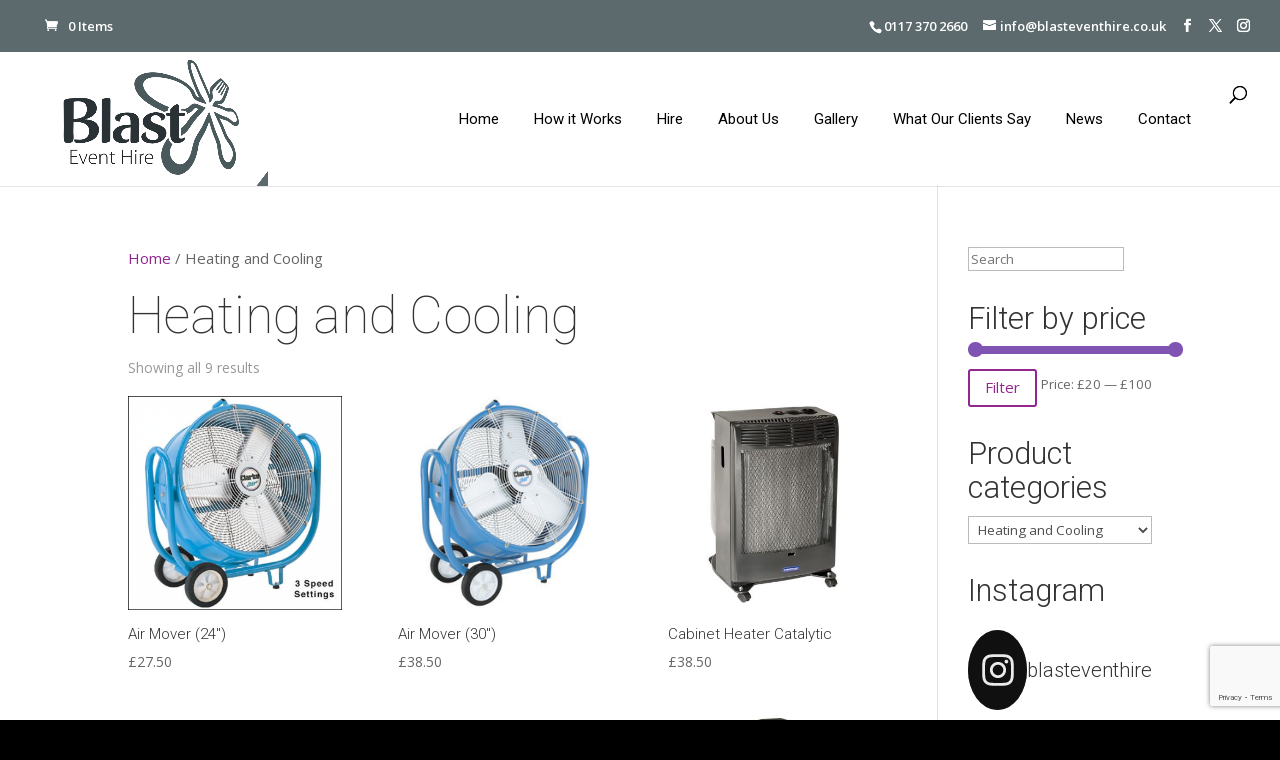

--- FILE ---
content_type: text/html; charset=utf-8
request_url: https://www.google.com/recaptcha/api2/anchor?ar=1&k=6Lc4St8UAAAAAAR0JsJCJKemxDhOtF3b2xLwEcvA&co=aHR0cHM6Ly93d3cuYmxhc3RldmVudGhpcmUuY28udWs6NDQz&hl=en&v=PoyoqOPhxBO7pBk68S4YbpHZ&size=invisible&anchor-ms=20000&execute-ms=30000&cb=9xr0modzov2x
body_size: 48745
content:
<!DOCTYPE HTML><html dir="ltr" lang="en"><head><meta http-equiv="Content-Type" content="text/html; charset=UTF-8">
<meta http-equiv="X-UA-Compatible" content="IE=edge">
<title>reCAPTCHA</title>
<style type="text/css">
/* cyrillic-ext */
@font-face {
  font-family: 'Roboto';
  font-style: normal;
  font-weight: 400;
  font-stretch: 100%;
  src: url(//fonts.gstatic.com/s/roboto/v48/KFO7CnqEu92Fr1ME7kSn66aGLdTylUAMa3GUBHMdazTgWw.woff2) format('woff2');
  unicode-range: U+0460-052F, U+1C80-1C8A, U+20B4, U+2DE0-2DFF, U+A640-A69F, U+FE2E-FE2F;
}
/* cyrillic */
@font-face {
  font-family: 'Roboto';
  font-style: normal;
  font-weight: 400;
  font-stretch: 100%;
  src: url(//fonts.gstatic.com/s/roboto/v48/KFO7CnqEu92Fr1ME7kSn66aGLdTylUAMa3iUBHMdazTgWw.woff2) format('woff2');
  unicode-range: U+0301, U+0400-045F, U+0490-0491, U+04B0-04B1, U+2116;
}
/* greek-ext */
@font-face {
  font-family: 'Roboto';
  font-style: normal;
  font-weight: 400;
  font-stretch: 100%;
  src: url(//fonts.gstatic.com/s/roboto/v48/KFO7CnqEu92Fr1ME7kSn66aGLdTylUAMa3CUBHMdazTgWw.woff2) format('woff2');
  unicode-range: U+1F00-1FFF;
}
/* greek */
@font-face {
  font-family: 'Roboto';
  font-style: normal;
  font-weight: 400;
  font-stretch: 100%;
  src: url(//fonts.gstatic.com/s/roboto/v48/KFO7CnqEu92Fr1ME7kSn66aGLdTylUAMa3-UBHMdazTgWw.woff2) format('woff2');
  unicode-range: U+0370-0377, U+037A-037F, U+0384-038A, U+038C, U+038E-03A1, U+03A3-03FF;
}
/* math */
@font-face {
  font-family: 'Roboto';
  font-style: normal;
  font-weight: 400;
  font-stretch: 100%;
  src: url(//fonts.gstatic.com/s/roboto/v48/KFO7CnqEu92Fr1ME7kSn66aGLdTylUAMawCUBHMdazTgWw.woff2) format('woff2');
  unicode-range: U+0302-0303, U+0305, U+0307-0308, U+0310, U+0312, U+0315, U+031A, U+0326-0327, U+032C, U+032F-0330, U+0332-0333, U+0338, U+033A, U+0346, U+034D, U+0391-03A1, U+03A3-03A9, U+03B1-03C9, U+03D1, U+03D5-03D6, U+03F0-03F1, U+03F4-03F5, U+2016-2017, U+2034-2038, U+203C, U+2040, U+2043, U+2047, U+2050, U+2057, U+205F, U+2070-2071, U+2074-208E, U+2090-209C, U+20D0-20DC, U+20E1, U+20E5-20EF, U+2100-2112, U+2114-2115, U+2117-2121, U+2123-214F, U+2190, U+2192, U+2194-21AE, U+21B0-21E5, U+21F1-21F2, U+21F4-2211, U+2213-2214, U+2216-22FF, U+2308-230B, U+2310, U+2319, U+231C-2321, U+2336-237A, U+237C, U+2395, U+239B-23B7, U+23D0, U+23DC-23E1, U+2474-2475, U+25AF, U+25B3, U+25B7, U+25BD, U+25C1, U+25CA, U+25CC, U+25FB, U+266D-266F, U+27C0-27FF, U+2900-2AFF, U+2B0E-2B11, U+2B30-2B4C, U+2BFE, U+3030, U+FF5B, U+FF5D, U+1D400-1D7FF, U+1EE00-1EEFF;
}
/* symbols */
@font-face {
  font-family: 'Roboto';
  font-style: normal;
  font-weight: 400;
  font-stretch: 100%;
  src: url(//fonts.gstatic.com/s/roboto/v48/KFO7CnqEu92Fr1ME7kSn66aGLdTylUAMaxKUBHMdazTgWw.woff2) format('woff2');
  unicode-range: U+0001-000C, U+000E-001F, U+007F-009F, U+20DD-20E0, U+20E2-20E4, U+2150-218F, U+2190, U+2192, U+2194-2199, U+21AF, U+21E6-21F0, U+21F3, U+2218-2219, U+2299, U+22C4-22C6, U+2300-243F, U+2440-244A, U+2460-24FF, U+25A0-27BF, U+2800-28FF, U+2921-2922, U+2981, U+29BF, U+29EB, U+2B00-2BFF, U+4DC0-4DFF, U+FFF9-FFFB, U+10140-1018E, U+10190-1019C, U+101A0, U+101D0-101FD, U+102E0-102FB, U+10E60-10E7E, U+1D2C0-1D2D3, U+1D2E0-1D37F, U+1F000-1F0FF, U+1F100-1F1AD, U+1F1E6-1F1FF, U+1F30D-1F30F, U+1F315, U+1F31C, U+1F31E, U+1F320-1F32C, U+1F336, U+1F378, U+1F37D, U+1F382, U+1F393-1F39F, U+1F3A7-1F3A8, U+1F3AC-1F3AF, U+1F3C2, U+1F3C4-1F3C6, U+1F3CA-1F3CE, U+1F3D4-1F3E0, U+1F3ED, U+1F3F1-1F3F3, U+1F3F5-1F3F7, U+1F408, U+1F415, U+1F41F, U+1F426, U+1F43F, U+1F441-1F442, U+1F444, U+1F446-1F449, U+1F44C-1F44E, U+1F453, U+1F46A, U+1F47D, U+1F4A3, U+1F4B0, U+1F4B3, U+1F4B9, U+1F4BB, U+1F4BF, U+1F4C8-1F4CB, U+1F4D6, U+1F4DA, U+1F4DF, U+1F4E3-1F4E6, U+1F4EA-1F4ED, U+1F4F7, U+1F4F9-1F4FB, U+1F4FD-1F4FE, U+1F503, U+1F507-1F50B, U+1F50D, U+1F512-1F513, U+1F53E-1F54A, U+1F54F-1F5FA, U+1F610, U+1F650-1F67F, U+1F687, U+1F68D, U+1F691, U+1F694, U+1F698, U+1F6AD, U+1F6B2, U+1F6B9-1F6BA, U+1F6BC, U+1F6C6-1F6CF, U+1F6D3-1F6D7, U+1F6E0-1F6EA, U+1F6F0-1F6F3, U+1F6F7-1F6FC, U+1F700-1F7FF, U+1F800-1F80B, U+1F810-1F847, U+1F850-1F859, U+1F860-1F887, U+1F890-1F8AD, U+1F8B0-1F8BB, U+1F8C0-1F8C1, U+1F900-1F90B, U+1F93B, U+1F946, U+1F984, U+1F996, U+1F9E9, U+1FA00-1FA6F, U+1FA70-1FA7C, U+1FA80-1FA89, U+1FA8F-1FAC6, U+1FACE-1FADC, U+1FADF-1FAE9, U+1FAF0-1FAF8, U+1FB00-1FBFF;
}
/* vietnamese */
@font-face {
  font-family: 'Roboto';
  font-style: normal;
  font-weight: 400;
  font-stretch: 100%;
  src: url(//fonts.gstatic.com/s/roboto/v48/KFO7CnqEu92Fr1ME7kSn66aGLdTylUAMa3OUBHMdazTgWw.woff2) format('woff2');
  unicode-range: U+0102-0103, U+0110-0111, U+0128-0129, U+0168-0169, U+01A0-01A1, U+01AF-01B0, U+0300-0301, U+0303-0304, U+0308-0309, U+0323, U+0329, U+1EA0-1EF9, U+20AB;
}
/* latin-ext */
@font-face {
  font-family: 'Roboto';
  font-style: normal;
  font-weight: 400;
  font-stretch: 100%;
  src: url(//fonts.gstatic.com/s/roboto/v48/KFO7CnqEu92Fr1ME7kSn66aGLdTylUAMa3KUBHMdazTgWw.woff2) format('woff2');
  unicode-range: U+0100-02BA, U+02BD-02C5, U+02C7-02CC, U+02CE-02D7, U+02DD-02FF, U+0304, U+0308, U+0329, U+1D00-1DBF, U+1E00-1E9F, U+1EF2-1EFF, U+2020, U+20A0-20AB, U+20AD-20C0, U+2113, U+2C60-2C7F, U+A720-A7FF;
}
/* latin */
@font-face {
  font-family: 'Roboto';
  font-style: normal;
  font-weight: 400;
  font-stretch: 100%;
  src: url(//fonts.gstatic.com/s/roboto/v48/KFO7CnqEu92Fr1ME7kSn66aGLdTylUAMa3yUBHMdazQ.woff2) format('woff2');
  unicode-range: U+0000-00FF, U+0131, U+0152-0153, U+02BB-02BC, U+02C6, U+02DA, U+02DC, U+0304, U+0308, U+0329, U+2000-206F, U+20AC, U+2122, U+2191, U+2193, U+2212, U+2215, U+FEFF, U+FFFD;
}
/* cyrillic-ext */
@font-face {
  font-family: 'Roboto';
  font-style: normal;
  font-weight: 500;
  font-stretch: 100%;
  src: url(//fonts.gstatic.com/s/roboto/v48/KFO7CnqEu92Fr1ME7kSn66aGLdTylUAMa3GUBHMdazTgWw.woff2) format('woff2');
  unicode-range: U+0460-052F, U+1C80-1C8A, U+20B4, U+2DE0-2DFF, U+A640-A69F, U+FE2E-FE2F;
}
/* cyrillic */
@font-face {
  font-family: 'Roboto';
  font-style: normal;
  font-weight: 500;
  font-stretch: 100%;
  src: url(//fonts.gstatic.com/s/roboto/v48/KFO7CnqEu92Fr1ME7kSn66aGLdTylUAMa3iUBHMdazTgWw.woff2) format('woff2');
  unicode-range: U+0301, U+0400-045F, U+0490-0491, U+04B0-04B1, U+2116;
}
/* greek-ext */
@font-face {
  font-family: 'Roboto';
  font-style: normal;
  font-weight: 500;
  font-stretch: 100%;
  src: url(//fonts.gstatic.com/s/roboto/v48/KFO7CnqEu92Fr1ME7kSn66aGLdTylUAMa3CUBHMdazTgWw.woff2) format('woff2');
  unicode-range: U+1F00-1FFF;
}
/* greek */
@font-face {
  font-family: 'Roboto';
  font-style: normal;
  font-weight: 500;
  font-stretch: 100%;
  src: url(//fonts.gstatic.com/s/roboto/v48/KFO7CnqEu92Fr1ME7kSn66aGLdTylUAMa3-UBHMdazTgWw.woff2) format('woff2');
  unicode-range: U+0370-0377, U+037A-037F, U+0384-038A, U+038C, U+038E-03A1, U+03A3-03FF;
}
/* math */
@font-face {
  font-family: 'Roboto';
  font-style: normal;
  font-weight: 500;
  font-stretch: 100%;
  src: url(//fonts.gstatic.com/s/roboto/v48/KFO7CnqEu92Fr1ME7kSn66aGLdTylUAMawCUBHMdazTgWw.woff2) format('woff2');
  unicode-range: U+0302-0303, U+0305, U+0307-0308, U+0310, U+0312, U+0315, U+031A, U+0326-0327, U+032C, U+032F-0330, U+0332-0333, U+0338, U+033A, U+0346, U+034D, U+0391-03A1, U+03A3-03A9, U+03B1-03C9, U+03D1, U+03D5-03D6, U+03F0-03F1, U+03F4-03F5, U+2016-2017, U+2034-2038, U+203C, U+2040, U+2043, U+2047, U+2050, U+2057, U+205F, U+2070-2071, U+2074-208E, U+2090-209C, U+20D0-20DC, U+20E1, U+20E5-20EF, U+2100-2112, U+2114-2115, U+2117-2121, U+2123-214F, U+2190, U+2192, U+2194-21AE, U+21B0-21E5, U+21F1-21F2, U+21F4-2211, U+2213-2214, U+2216-22FF, U+2308-230B, U+2310, U+2319, U+231C-2321, U+2336-237A, U+237C, U+2395, U+239B-23B7, U+23D0, U+23DC-23E1, U+2474-2475, U+25AF, U+25B3, U+25B7, U+25BD, U+25C1, U+25CA, U+25CC, U+25FB, U+266D-266F, U+27C0-27FF, U+2900-2AFF, U+2B0E-2B11, U+2B30-2B4C, U+2BFE, U+3030, U+FF5B, U+FF5D, U+1D400-1D7FF, U+1EE00-1EEFF;
}
/* symbols */
@font-face {
  font-family: 'Roboto';
  font-style: normal;
  font-weight: 500;
  font-stretch: 100%;
  src: url(//fonts.gstatic.com/s/roboto/v48/KFO7CnqEu92Fr1ME7kSn66aGLdTylUAMaxKUBHMdazTgWw.woff2) format('woff2');
  unicode-range: U+0001-000C, U+000E-001F, U+007F-009F, U+20DD-20E0, U+20E2-20E4, U+2150-218F, U+2190, U+2192, U+2194-2199, U+21AF, U+21E6-21F0, U+21F3, U+2218-2219, U+2299, U+22C4-22C6, U+2300-243F, U+2440-244A, U+2460-24FF, U+25A0-27BF, U+2800-28FF, U+2921-2922, U+2981, U+29BF, U+29EB, U+2B00-2BFF, U+4DC0-4DFF, U+FFF9-FFFB, U+10140-1018E, U+10190-1019C, U+101A0, U+101D0-101FD, U+102E0-102FB, U+10E60-10E7E, U+1D2C0-1D2D3, U+1D2E0-1D37F, U+1F000-1F0FF, U+1F100-1F1AD, U+1F1E6-1F1FF, U+1F30D-1F30F, U+1F315, U+1F31C, U+1F31E, U+1F320-1F32C, U+1F336, U+1F378, U+1F37D, U+1F382, U+1F393-1F39F, U+1F3A7-1F3A8, U+1F3AC-1F3AF, U+1F3C2, U+1F3C4-1F3C6, U+1F3CA-1F3CE, U+1F3D4-1F3E0, U+1F3ED, U+1F3F1-1F3F3, U+1F3F5-1F3F7, U+1F408, U+1F415, U+1F41F, U+1F426, U+1F43F, U+1F441-1F442, U+1F444, U+1F446-1F449, U+1F44C-1F44E, U+1F453, U+1F46A, U+1F47D, U+1F4A3, U+1F4B0, U+1F4B3, U+1F4B9, U+1F4BB, U+1F4BF, U+1F4C8-1F4CB, U+1F4D6, U+1F4DA, U+1F4DF, U+1F4E3-1F4E6, U+1F4EA-1F4ED, U+1F4F7, U+1F4F9-1F4FB, U+1F4FD-1F4FE, U+1F503, U+1F507-1F50B, U+1F50D, U+1F512-1F513, U+1F53E-1F54A, U+1F54F-1F5FA, U+1F610, U+1F650-1F67F, U+1F687, U+1F68D, U+1F691, U+1F694, U+1F698, U+1F6AD, U+1F6B2, U+1F6B9-1F6BA, U+1F6BC, U+1F6C6-1F6CF, U+1F6D3-1F6D7, U+1F6E0-1F6EA, U+1F6F0-1F6F3, U+1F6F7-1F6FC, U+1F700-1F7FF, U+1F800-1F80B, U+1F810-1F847, U+1F850-1F859, U+1F860-1F887, U+1F890-1F8AD, U+1F8B0-1F8BB, U+1F8C0-1F8C1, U+1F900-1F90B, U+1F93B, U+1F946, U+1F984, U+1F996, U+1F9E9, U+1FA00-1FA6F, U+1FA70-1FA7C, U+1FA80-1FA89, U+1FA8F-1FAC6, U+1FACE-1FADC, U+1FADF-1FAE9, U+1FAF0-1FAF8, U+1FB00-1FBFF;
}
/* vietnamese */
@font-face {
  font-family: 'Roboto';
  font-style: normal;
  font-weight: 500;
  font-stretch: 100%;
  src: url(//fonts.gstatic.com/s/roboto/v48/KFO7CnqEu92Fr1ME7kSn66aGLdTylUAMa3OUBHMdazTgWw.woff2) format('woff2');
  unicode-range: U+0102-0103, U+0110-0111, U+0128-0129, U+0168-0169, U+01A0-01A1, U+01AF-01B0, U+0300-0301, U+0303-0304, U+0308-0309, U+0323, U+0329, U+1EA0-1EF9, U+20AB;
}
/* latin-ext */
@font-face {
  font-family: 'Roboto';
  font-style: normal;
  font-weight: 500;
  font-stretch: 100%;
  src: url(//fonts.gstatic.com/s/roboto/v48/KFO7CnqEu92Fr1ME7kSn66aGLdTylUAMa3KUBHMdazTgWw.woff2) format('woff2');
  unicode-range: U+0100-02BA, U+02BD-02C5, U+02C7-02CC, U+02CE-02D7, U+02DD-02FF, U+0304, U+0308, U+0329, U+1D00-1DBF, U+1E00-1E9F, U+1EF2-1EFF, U+2020, U+20A0-20AB, U+20AD-20C0, U+2113, U+2C60-2C7F, U+A720-A7FF;
}
/* latin */
@font-face {
  font-family: 'Roboto';
  font-style: normal;
  font-weight: 500;
  font-stretch: 100%;
  src: url(//fonts.gstatic.com/s/roboto/v48/KFO7CnqEu92Fr1ME7kSn66aGLdTylUAMa3yUBHMdazQ.woff2) format('woff2');
  unicode-range: U+0000-00FF, U+0131, U+0152-0153, U+02BB-02BC, U+02C6, U+02DA, U+02DC, U+0304, U+0308, U+0329, U+2000-206F, U+20AC, U+2122, U+2191, U+2193, U+2212, U+2215, U+FEFF, U+FFFD;
}
/* cyrillic-ext */
@font-face {
  font-family: 'Roboto';
  font-style: normal;
  font-weight: 900;
  font-stretch: 100%;
  src: url(//fonts.gstatic.com/s/roboto/v48/KFO7CnqEu92Fr1ME7kSn66aGLdTylUAMa3GUBHMdazTgWw.woff2) format('woff2');
  unicode-range: U+0460-052F, U+1C80-1C8A, U+20B4, U+2DE0-2DFF, U+A640-A69F, U+FE2E-FE2F;
}
/* cyrillic */
@font-face {
  font-family: 'Roboto';
  font-style: normal;
  font-weight: 900;
  font-stretch: 100%;
  src: url(//fonts.gstatic.com/s/roboto/v48/KFO7CnqEu92Fr1ME7kSn66aGLdTylUAMa3iUBHMdazTgWw.woff2) format('woff2');
  unicode-range: U+0301, U+0400-045F, U+0490-0491, U+04B0-04B1, U+2116;
}
/* greek-ext */
@font-face {
  font-family: 'Roboto';
  font-style: normal;
  font-weight: 900;
  font-stretch: 100%;
  src: url(//fonts.gstatic.com/s/roboto/v48/KFO7CnqEu92Fr1ME7kSn66aGLdTylUAMa3CUBHMdazTgWw.woff2) format('woff2');
  unicode-range: U+1F00-1FFF;
}
/* greek */
@font-face {
  font-family: 'Roboto';
  font-style: normal;
  font-weight: 900;
  font-stretch: 100%;
  src: url(//fonts.gstatic.com/s/roboto/v48/KFO7CnqEu92Fr1ME7kSn66aGLdTylUAMa3-UBHMdazTgWw.woff2) format('woff2');
  unicode-range: U+0370-0377, U+037A-037F, U+0384-038A, U+038C, U+038E-03A1, U+03A3-03FF;
}
/* math */
@font-face {
  font-family: 'Roboto';
  font-style: normal;
  font-weight: 900;
  font-stretch: 100%;
  src: url(//fonts.gstatic.com/s/roboto/v48/KFO7CnqEu92Fr1ME7kSn66aGLdTylUAMawCUBHMdazTgWw.woff2) format('woff2');
  unicode-range: U+0302-0303, U+0305, U+0307-0308, U+0310, U+0312, U+0315, U+031A, U+0326-0327, U+032C, U+032F-0330, U+0332-0333, U+0338, U+033A, U+0346, U+034D, U+0391-03A1, U+03A3-03A9, U+03B1-03C9, U+03D1, U+03D5-03D6, U+03F0-03F1, U+03F4-03F5, U+2016-2017, U+2034-2038, U+203C, U+2040, U+2043, U+2047, U+2050, U+2057, U+205F, U+2070-2071, U+2074-208E, U+2090-209C, U+20D0-20DC, U+20E1, U+20E5-20EF, U+2100-2112, U+2114-2115, U+2117-2121, U+2123-214F, U+2190, U+2192, U+2194-21AE, U+21B0-21E5, U+21F1-21F2, U+21F4-2211, U+2213-2214, U+2216-22FF, U+2308-230B, U+2310, U+2319, U+231C-2321, U+2336-237A, U+237C, U+2395, U+239B-23B7, U+23D0, U+23DC-23E1, U+2474-2475, U+25AF, U+25B3, U+25B7, U+25BD, U+25C1, U+25CA, U+25CC, U+25FB, U+266D-266F, U+27C0-27FF, U+2900-2AFF, U+2B0E-2B11, U+2B30-2B4C, U+2BFE, U+3030, U+FF5B, U+FF5D, U+1D400-1D7FF, U+1EE00-1EEFF;
}
/* symbols */
@font-face {
  font-family: 'Roboto';
  font-style: normal;
  font-weight: 900;
  font-stretch: 100%;
  src: url(//fonts.gstatic.com/s/roboto/v48/KFO7CnqEu92Fr1ME7kSn66aGLdTylUAMaxKUBHMdazTgWw.woff2) format('woff2');
  unicode-range: U+0001-000C, U+000E-001F, U+007F-009F, U+20DD-20E0, U+20E2-20E4, U+2150-218F, U+2190, U+2192, U+2194-2199, U+21AF, U+21E6-21F0, U+21F3, U+2218-2219, U+2299, U+22C4-22C6, U+2300-243F, U+2440-244A, U+2460-24FF, U+25A0-27BF, U+2800-28FF, U+2921-2922, U+2981, U+29BF, U+29EB, U+2B00-2BFF, U+4DC0-4DFF, U+FFF9-FFFB, U+10140-1018E, U+10190-1019C, U+101A0, U+101D0-101FD, U+102E0-102FB, U+10E60-10E7E, U+1D2C0-1D2D3, U+1D2E0-1D37F, U+1F000-1F0FF, U+1F100-1F1AD, U+1F1E6-1F1FF, U+1F30D-1F30F, U+1F315, U+1F31C, U+1F31E, U+1F320-1F32C, U+1F336, U+1F378, U+1F37D, U+1F382, U+1F393-1F39F, U+1F3A7-1F3A8, U+1F3AC-1F3AF, U+1F3C2, U+1F3C4-1F3C6, U+1F3CA-1F3CE, U+1F3D4-1F3E0, U+1F3ED, U+1F3F1-1F3F3, U+1F3F5-1F3F7, U+1F408, U+1F415, U+1F41F, U+1F426, U+1F43F, U+1F441-1F442, U+1F444, U+1F446-1F449, U+1F44C-1F44E, U+1F453, U+1F46A, U+1F47D, U+1F4A3, U+1F4B0, U+1F4B3, U+1F4B9, U+1F4BB, U+1F4BF, U+1F4C8-1F4CB, U+1F4D6, U+1F4DA, U+1F4DF, U+1F4E3-1F4E6, U+1F4EA-1F4ED, U+1F4F7, U+1F4F9-1F4FB, U+1F4FD-1F4FE, U+1F503, U+1F507-1F50B, U+1F50D, U+1F512-1F513, U+1F53E-1F54A, U+1F54F-1F5FA, U+1F610, U+1F650-1F67F, U+1F687, U+1F68D, U+1F691, U+1F694, U+1F698, U+1F6AD, U+1F6B2, U+1F6B9-1F6BA, U+1F6BC, U+1F6C6-1F6CF, U+1F6D3-1F6D7, U+1F6E0-1F6EA, U+1F6F0-1F6F3, U+1F6F7-1F6FC, U+1F700-1F7FF, U+1F800-1F80B, U+1F810-1F847, U+1F850-1F859, U+1F860-1F887, U+1F890-1F8AD, U+1F8B0-1F8BB, U+1F8C0-1F8C1, U+1F900-1F90B, U+1F93B, U+1F946, U+1F984, U+1F996, U+1F9E9, U+1FA00-1FA6F, U+1FA70-1FA7C, U+1FA80-1FA89, U+1FA8F-1FAC6, U+1FACE-1FADC, U+1FADF-1FAE9, U+1FAF0-1FAF8, U+1FB00-1FBFF;
}
/* vietnamese */
@font-face {
  font-family: 'Roboto';
  font-style: normal;
  font-weight: 900;
  font-stretch: 100%;
  src: url(//fonts.gstatic.com/s/roboto/v48/KFO7CnqEu92Fr1ME7kSn66aGLdTylUAMa3OUBHMdazTgWw.woff2) format('woff2');
  unicode-range: U+0102-0103, U+0110-0111, U+0128-0129, U+0168-0169, U+01A0-01A1, U+01AF-01B0, U+0300-0301, U+0303-0304, U+0308-0309, U+0323, U+0329, U+1EA0-1EF9, U+20AB;
}
/* latin-ext */
@font-face {
  font-family: 'Roboto';
  font-style: normal;
  font-weight: 900;
  font-stretch: 100%;
  src: url(//fonts.gstatic.com/s/roboto/v48/KFO7CnqEu92Fr1ME7kSn66aGLdTylUAMa3KUBHMdazTgWw.woff2) format('woff2');
  unicode-range: U+0100-02BA, U+02BD-02C5, U+02C7-02CC, U+02CE-02D7, U+02DD-02FF, U+0304, U+0308, U+0329, U+1D00-1DBF, U+1E00-1E9F, U+1EF2-1EFF, U+2020, U+20A0-20AB, U+20AD-20C0, U+2113, U+2C60-2C7F, U+A720-A7FF;
}
/* latin */
@font-face {
  font-family: 'Roboto';
  font-style: normal;
  font-weight: 900;
  font-stretch: 100%;
  src: url(//fonts.gstatic.com/s/roboto/v48/KFO7CnqEu92Fr1ME7kSn66aGLdTylUAMa3yUBHMdazQ.woff2) format('woff2');
  unicode-range: U+0000-00FF, U+0131, U+0152-0153, U+02BB-02BC, U+02C6, U+02DA, U+02DC, U+0304, U+0308, U+0329, U+2000-206F, U+20AC, U+2122, U+2191, U+2193, U+2212, U+2215, U+FEFF, U+FFFD;
}

</style>
<link rel="stylesheet" type="text/css" href="https://www.gstatic.com/recaptcha/releases/PoyoqOPhxBO7pBk68S4YbpHZ/styles__ltr.css">
<script nonce="vkacFPnkLnjemVDEEpuO9A" type="text/javascript">window['__recaptcha_api'] = 'https://www.google.com/recaptcha/api2/';</script>
<script type="text/javascript" src="https://www.gstatic.com/recaptcha/releases/PoyoqOPhxBO7pBk68S4YbpHZ/recaptcha__en.js" nonce="vkacFPnkLnjemVDEEpuO9A">
      
    </script></head>
<body><div id="rc-anchor-alert" class="rc-anchor-alert"></div>
<input type="hidden" id="recaptcha-token" value="[base64]">
<script type="text/javascript" nonce="vkacFPnkLnjemVDEEpuO9A">
      recaptcha.anchor.Main.init("[\x22ainput\x22,[\x22bgdata\x22,\x22\x22,\[base64]/[base64]/[base64]/[base64]/[base64]/[base64]/KGcoTywyNTMsTy5PKSxVRyhPLEMpKTpnKE8sMjUzLEMpLE8pKSxsKSksTykpfSxieT1mdW5jdGlvbihDLE8sdSxsKXtmb3IobD0odT1SKEMpLDApO08+MDtPLS0pbD1sPDw4fFooQyk7ZyhDLHUsbCl9LFVHPWZ1bmN0aW9uKEMsTyl7Qy5pLmxlbmd0aD4xMDQ/[base64]/[base64]/[base64]/[base64]/[base64]/[base64]/[base64]\\u003d\x22,\[base64]\\u003d\x22,\x22YsOUwogzQHzCnsOrwpDCr3/DpsOTw6bCkcKCamRMayPCpSTClsK4DTjDhg7DsxbDuMOow55CwohNw7fCjMK6wpPCusK9cljDpsKQw51WOBw5wr0MJMO1CsKbOMKIwod6wq/Dl8Ozw7xNW8Kfwp3DqS0HwpXDk8OcZcKOwrQ7TcOFd8KcCcOkccOfw7/DjE7DpsKZNMKHVxPCnh/Dllorwpl2w4zDmmzCqHjCi8KPXcONbwvDq8OEN8KKXMOjJRzCkMO5wrjDoldrOcOhHsKaw4DDgDPDq8OVwo3CgMKSfMK/w4TCnMOsw7HDvCcyAMKlU8OcHggqaMO8TBfDqSLDhcK4VsKJSsKIworCkMKvBADCisKxwoPCvyFKw77CiVA/fcOOXy59wrnDrgXDt8KGw6XCqsOGw6g4JsOIwofCvcKmLMOcwr82wqDDvMKKwo7CosKpDhUcwr5wfE3DmkDCvnvCjCDDumTDtcOATjYLw6bCon3DskIlVDfCj8OoK8Ojwr/CvsKdFMOJw73DhcOLw4hDUU0mRHQiVQ84w5nDjcOUwpHDonQifg4HwoDCpQ50XcOoR1psZMOqOV06bDDCicOQwqwRPVbDknbDlV3CqMOOVcOKw4kLdMOJw7jDpm/[base64]/VWHChsKswqXCqx3CsgQ/[base64]/w7nCtGcdwqkNa8Otw708w5xFIMKlWsOmwpteCnMKNcOfw4dLdsKMw4TCqsOsNsKjFcOCwqfCqGAiBRIGw6FLTFbDoRzDomNrwrjDoUxxaMODw5DDssONwoJ3w6PCl1FQGMKKCMK2wopxw5/Dg8O1wqHCu8KVw47CkcOsR0PCrC5AfMKXP1hSfsOQMMKbwo7DqMOrQS3CsFzDswzCqCNSwpNRw7JZG8O0wp3DhVsjInZ1w4UHEBgfwrbCgGsww5sPw6Bdw6NZAsOGT1wSwqzDg1vCncOkwp/Cg8OgwqcfCxHCrmoRw4nDo8OwwrkXwqg4wo3DlDzDj2HCksO6UcKwwrBIJFx5T8ORU8KkPwtBRlFgY8OkHsOpeMOCw5tTURxBwovCn8O6Z8OgKcOUw4HCm8KVw7zCvnHCjGgffMOQT8KhG8KgO8KdO8OBw5AOwophwqPCjcOBTw5gRsO2w4rCtHjDj0p/GMKuTSdeTHvDt1cvKxTDvwjDmsOiw6/ClVI/woPCj1IOaFBbYsOKw4YAw7lsw5VqdELChmAFwqtLXEXCgzjDqyLDqMK8w7/Cq3xYN8OSwrjDvMOJL3U5aHFCwqEHYcObwqzCp05Qw5EkQkgiw41kw7bCtSEuSR9tw7xYWsOJAsKpwqrDpsKfw4l5w57CqCXDkcOBwrgpC8Kawq5aw4l4GkxUwq4GQcKFIDLDj8KyBsOkdMKrLcO2OMOqVjHCo8OhH8O1w54/MT9zwonChGvDgCLDncOkHjvDuUMAwrpXGMKdwpE4w5F7OsKwCMOlEQkWCRVGw6AYw5zCkjDDrUE/[base64]/w7Aew6XDqMO8d8K9C8K7wrnCiMK6wox1PcKXGzjCicOfwonClcKQw5gKYDfDnUDCksO+JwEKw6DDgMOMPyrCnHTDiwtFwo7Ch8OHZDBsdVo/wqQHw7/Drhojw6NEWMODwo40w7crw47CqSBnw4pGwoXDrmdFOMKjD8OiMU3Do1lzVcOJwqh/wrPCpDl9wo98woAaYMKxw7dywoHDlcKVwoMTZXLCl3zChcOTRWjCnMOzOFPCucK8wpYoV1UJPi5Ow7M/[base64]/eh7CrG3DsVFPRsOewpQtwqNTwr4TwqBiw6YySMOWJBjDkmZCJcK0w4sTVyFvwodfOMKIw5Vww43CrcODwpxFA8O7wrIAE8OfwrLDoMKewrXCmTptw4HCjQ4mGcKld8KrA8KKw7pAwq4Lw5dgcnXCjsO6LU/CocKGLmtYw6bDkBBbeSDCjsKDwrkFwrQJTFc1WMKXwr3DjmPCncObcMKWBcKoBcKgP3jCrsK+wqjDlTQSwrHDuMKXwrbCuhdBwp/[base64]/DlMKFwqYzwqZMGkJYw5Q/[base64]/w4vCrsOvJkcCIsOHPj/DukPDmy9AwpfCoMKhwpjCuQ3DisKrejPDrsKiw7jClsOOMVbDl3XCr3sjwonDscK4GMKxVcKjw7t/w47Cn8O2wrkOwqLCiMOFw4zDgiXDp38Jf8OTwrhNLSvCt8OIw4HCmMOqwqjDmAnCrsOAw6jCignDv8K9w6DCusK9wrBvGR9SccOFwrwtwol7K8OxKDsuB8KmC3LDhsOoDMKOwozCtj3CvQdSQHg5wovDnzApd3/ChsKNaS3DsMODw7d6ZmrCrDHCiMO+w5UZw7vDjsObYQHDpsOVw7gVU8OWwrbDq8KcGQErCkLDnnItw4hUL8OkEMOuwqVywpsDw77DuMKSJMKbw4NAwoTCucO0woEBw6XCl1zDj8OQT3lPwqzCp2MiMsK3e8O8w5/CscOxw5TCq3DDuMKpAlA8w6fCo3XCjl7CqXDCrsOlw4QtwrTCtMK0wqhxIGtGLsOcE0EFwofDtiozeEYiAsOHBMKtwoHDsXE7w4TDvE9Bw5rDg8KQwqBXwqHDq0/Co13Dr8O0FcKLMsOxwq4kwqNuwqDCiMO5O1REXwbCocKNw7V3w5XDvCIww6B6McKBwp/Dh8KOLsKNwqbDl8K6wpcTw4orC1F6wr8iABfChAnDsMKgNAjCnxXDpidoeMO4woDDpXAiwr7CksK/KmBxw7nDpsOTeMKQJjzDlQHClB8MwpRzWzPCgMObw7sTf2PDmizDvcKqFxvDqsKiLjJ+N8KZGzJEwpfDtsO0QGMIw7ZXYAcNwrcOB1fDhcKewr8NZsOCw5nCksOSMwjCjcOqw7bDog3Dl8O2w5Miw5kfLnDCqsKZCsOqfwzCg8K/EUbClMOdwpZZZwUQw4QiCm9RXMO8wq1RwrLCvcOcw5VLU3nCo1kbw4pww6kLw4Mtw6QQw6/[base64]/RhgONDVCc0dzwoUew5DDjcOtw7DCp2zCrMOqTBI6wpB7MmINw756U2PDkyrCtwE2wpF0w7NUwqh6w58RwqPDkQ5dTMOzw7TDkgRhwqrCvXTDksKKX8Kbw7DDlMK1wonCj8OCwqvDkgXCmhJdw5LChGlMGcK6w5o2wo/DvhPCsMKgBsK9wrPClsKlOcK3wo4zMjzDo8KBIQVyYnFfCxEsE1rDkMOxSHQcw7pewrIUYxZkwoXDjMOxSFFwTcKNGhtuejIrUMOhe8O1UsKIHMKYwrgLw5FEwpQdwrhhw611eTQVMXdkwpZPY1jDnMOAw7Emwq/Dv3TCsRfDoMOBw7XCrh3CvsOCP8Kww54nwqfCmFckLlFlMMK/NRoLD8OaHMKwbSnCrSjDq8K+FztKwq4ww71MwrjDhcOrR3QJXMKtw6vCgzLDmSfCksK9wp7CsGJufjsCwr9CwojCn1zDpmLCt05kwrbCuUbDm2bCnQTDm8OcwpA8w4tEUHPDvMKow5EBw4pwA8KZw6nDp8O0wq/[base64]/CtcOlw7svFMKOUmMLwrJVeHF/w4DDscOEw6zCoyErwoN0fiI+woA8w6/CuThcwqcWPsKFwq3CnMOPw4YbwqpJCMOvw7LDvcK/F8OUwqzDmV/DqCDCj8KZwpHDqjEQDA0GwqvDliLDicKsKSTDqgBiw6TDhyrCiQMyw4B7wrDDksOkwphEwoDChFLDpMOdwok+GU0fwq03EMK9w5nCq0nDgkPCtB7CkMOiwqRwwoXCgMOkwpPCnTwwQcOLwoDCkcKyw40Cc0DDjMODw6InQ8KvwrrCo8Knw5HCsMO1w5LDqU/CmMKLwoo6w4glw5tHFsOXWMOVwoBAC8Kxw7DCocOVw5MUSyAVeyHDtVDCoVTDjFXCowsEUMKSS8OzM8KSQXJOw5k8BjvCpwfCtsO/FsOww5LCgGhWwrllLsOzMcKBwr53WcKBJcKXRTZZw75zUwobWsO6w7HDoTLDsCh9w4/CgMKra8O0wofDnjPCqcOvXcOWOGYyKsKjeS9/woUewpM+w4law5Aew5FiaMOUw78kw6zDk8KPw6E/[base64]/[base64]/DnsOqKMOkwrJ/w45qDsOCw4Nzwpc4b0xowpJzw6HDksOPwpFbwrPCrsKLwodTw4PDuVfDp8O9wrXDp0Y5YcKEw7jDpFJow69kUMOVw5IVIMKIJihRw5oZYMO7NjQew6Y1w513wot1aydBPjPDi8O8WgrDmx0Aw6fCmsKNw47DtELCrULCh8K/[base64]/DtcOaOMOrRWUkwpNGWcKbw7RWEBZEw7fDjsO9w4QbEn7DgMO5PsOew5/CtcKTw77ClhHCrcK/BA7DulHDgkzDqzloBsKjwp7DoxLCpHg/YyzDrwYdw4jDpcKXCwk7w4F1w4wuwqTDi8KLw7ZDwp5ywrfDlMKLG8OpUsKZIcOvw6fCgcKCw6JgdsOWU3xZw5nCpcOERQBlIVhUaVZLw6TChBcIMQcIZHrDmzzDuBXCqlE/wpHDpSksw5jCkGHCt8Kcw7g+VQAkAMKELEXCqMKQwpluQSLCqysdw47DsMO+QMOva3fDkQs0wqQowoQFccOlG8OowrjCt8OxwqUhBAYELXvCiAnCvHjDlcK7woYhdMK6w5vDuigrYGPDtmLCm8KDw53Djm87w5HCqMKHY8OWAVs9w4/CjWIKwrtsUsOwwqDChVvCnMK9wpVsNcOaw7LCuAXDpizDn8ODOit+wq0uO3V2HMKewr0iGgDCnsKIwqoBw5bDl8KAHz0sw69pwqrDqcKyT1FqUMKLY1c/[base64]/CrDXCsVUlW3XDjRogwrPChcOUw6PDhHEuw6rDm8KRw4XCpAZMMMO2woYWwpNgDsOpGSrCkcKpF8KjAHLCksKrwqhVwpZfBsOawqXCgzR1wpXDrMOKMgbCtho4wpcWw4/Do8O8w6Y9w5nCllYawpgiwpgURErCpMObV8OUAsO4GcK/XcKPfXhmbF0Bd2zDucOpw7LCryBnwpg+w5bDocOHRMKXwrHCgRMswq54fl3DiRrDhx9pw5oPBQXDgCs5wphPw4JyCcK0amJNw5Ijf8OTAUQ8w5V5w6vCiREfw75Rw7Rsw6zDqwh5Fz5kIcKqYMKCG8KOeWcvRMOlw6jClcO/[base64]/CtsOhY8K7e8O1EXcLeMK6w4TCp8OXacK2wozClQHDs8KHXV3DgsO+NGdnwrh8fMOVW8OoPsOyEsKLwqPDqwJFwqUjw4g1wrJ5w6vCvcKKwonDsGPDjkPDrE18QsOEZMO/wplDwoTCmgHCpcOmDcO+w55cMi4Aw61owrl6a8O1w5o2NBs8w7DCn0giFcODTULCsRpuwqhkdCzDicOOUMORw7DChmgVw7TCsMKcbFLDslJQw48PHcKfa8KEXhY0J8K0w53DmMONMBp9QTsXwrLCl3fCnmnDu8KzSzYaAsKPQ8OXwpBBNMO1w67CuhrDkQ/ClwPCqkNcwrhxUkIiw5jCmcOocw/DocOxw4jCoG9vwrI9w4fDm1HClcKAF8K/wr/DncKAw67CoHXDh8OywqxhBUnCi8KAwp/DswNiw41uJyTCmS9CVsOmw7TDomVQw6VyKnHDuMK8cGN1VHkIw5XCtcOuXkvDvCx/wqgzw7jCksKeGcKPLsKqwrtVw6lsbcK3wq3Ck8KdSRbCimvDgDcTwoXCrRV/DsKxaCdXPVVXworCuMKoeHVRWArCucKlwpJzw5/Cg8OjZ8OmRsKwwpXCjw5daVbDjTwywo4aw4XDrsOrWTMgwpPCk1BMwrzCrsOmGsO0X8KdVipCw7TDqgrCmATCp2M0BMK/wrFIJBwFwqIPRWzCllAceMKww7HCqANNwpDClTHCn8KawrDDuG/CoMKMOsKSwqjCuyXDrMKJw4/DiVzDojhawoBiwoFPMwjCtcOnw5PCp8KwbsORNhfCvsOuaQIYw5ItQBXDtVzDgnlIT8OiT1XCsW/Cl8KUw47CvcKjV0AFwp7DicKswow7w6gQw6fDihPDpcK7w5ZPwpZBw68ww4V7ZcKZTFHDt8OSwq7CvMOkMMKGwrrDjz8XVMOIXXTCpVU8XMKLBMOXw6QecHdPw40VwqPCjsO4bjvDtMKkGsOXLsOmw6rCqAJwCMK1wpVmS1fDtz/CvjPCrsOHwqt3WWvDo8KQw6/DqzprIcOswrPDu8OGdTbDlMKSwpIBFzJgw484wrLDpcO2a8Ogw6rCs8KRw54gw55Nwpgew6rDgsO0Q8OgfAfCpsOodxc4K3bDoz5HVHrCscOXV8Kqw74jw7Iow4prw7PDtsKgwpo9w6HClsKrw5Njw43Dr8OuwoZnFMOkN8O/X8OjGkBaIDbCq8OVAsKUw4jDmMKxw4fCskMuwojCuUxBK0PCmSjDnhTCmMOSWFTCpsKqF0s9w6LClsKEwrVEfsKpw4AFw6oFw7I2GCpOM8KzwrwIw5jDmQDDh8K/[base64]/FDzCpSrClsOAI8KuakVnwq3Cq8O7RcO7w4c1L8K9fkzClMOiw7XCs0vCgzJFw43CgcO+w4sEUA5gI8KhfjLCqD/Dh1AXwp7CkMOyw4rDhVvDsTJifUdGSMKVwq55H8OGw6sOwrd7DMKrwpzDoMOKw5IUw6/CkTVPFSbCksOfw4Z3f8KKw5bDuMKhw5nCthUzwoxJAAUDXjAmw452w4dlwooFHcKvEsK7w6rDo04aLMOzwpvCiMOhKBsKw7DCoX/[base64]/CvMKfAsKCwoE0w716wqjCucORCsOeTHrDj8KBw77Cg1zCglLDucOxw7ZqK8OSQ2oRU8KUDMKAF8KzCkY4OcK5wp8kMGfCi8KfW8OJw58Yw60NYndhw69Iwo/[base64]/[base64]/[base64]/DlMKCJMOgw5bDuknCnxkoYcK4NX9iecOqwqJrwqE7w5HCkcOwMXUkwrPConTDv8KHb2RMw7PCgRTCtcOxwoTDr1LCuxARNm/DvXcBAMKLw7zChTXDmcK5PDbCtUBUKVsDTsK8TkvCgsOXwqh1wr4Kw65/LsKEwpnCtMOlwrTDlVHCnWQ/PsKYDMOoEFfCp8O+SQMjTcOdXF9RMXTDqsO2wqzCq1XDvsKXw4ogw4UFw7oCw5E9anDCnsOOHsK7EcO/J8KGa8KPwoYKwpF3SjsAb0wXw5vDi0rDh1VYwoPCqcOXMQElNlXDjsKZLVJhF8Kjcx7Cg8KNRAI3wrV5woPCkMOFVmvCpDPDl8KawrHCgsKkGjvCqn3DlEvDhMOSIVrDrzsJFh7CtBQww4PDpMO3eznDqzAEw43ClMKiw4/CjsKrO2JlUDI8V8KswoZ7N8OUHjp/[base64]/CjGrCiR0lwplXw7VbH8O3CFgDd8Osw7bCtsKOw6HCkSIrw68DasOsYsOkUg7Cgmhwwq9LB2PCqx3CncO/wqHCnVx1EifDu2gedcOTwr4CAQhnWWt/SWdsEXbCvnLCscKiEjvDjTHDhBfCiyrCpSHDoRTDvDLDu8OhIsKjNXDDp8OKb0MiDjpjJzXCm0dsT0lINMKZw5fDucKSbcOOW8KTOMKFRms6c0Emw5LChcOeFnpIw6rDrkXCosOow7/DjGDCuR8Tw5Jjw6kuC8KHw4XDgXIUw5fCg3zCh8OdG8Oiw4R8S8K/BXVlVcKZwrlkw67DnkzDq8Oxw7jCksK7wq4xwprChRLDlcOnBMKBw7fDkMOewrzCnEXCmnFfK0HCmyMHw4I2w4XDuCvDmMKcwonDuyMaaMKHwo/DksO3GMOfwp9Ew7DDrcKUwq3DqMKFwqfDmMO4GCN9WRAJw5FVCMOrc8KbdSYBVQUMwoHChsOIwrwgwpLCqWgcwr5GwqPCvx3CuQ9iw5DDvivChcKEcD1fOTTDp8K0VMOfwoEjXsKIwoXCkxDCkcKCL8ONQz/DoS8qwoTComXCsSspK8K+wp7DqiXClsO/PMKaWFk0eMKxw4kHBDbChwbCo1ZBIMOMMcOswo/CpADDlMOPBhPDhjPDhm0IY8KNwqrCmxzDgzTCgk3DjFfCjz3CviRmXDDCicKpXsO/w5jCl8K9bAIew7XDksOFwopsXxIgGsKwwrFcc8Oxw5lkw5TCrMKHASUOwr/CnXpcw4TCiAJJw5Yow4ZWMk/DtsOWw57CksOWSCvCqgbCjMOMC8KvwplDQTLDiW/DjBUkNcO5wrQpDsK9aDvCtHnCrTxtwqQRJx/CmsOywqsOwoLClnPDnEpZDy9EbsOzdyIow5JFDMKFw4I9woEKUAkuwp8+woDDmMKbKMObw7PDpS3DtmsKfHPDlcOzJAlPw7rCoxnCs8OSwpEHF2zDtsOYCj7CqcOdEikEb8KYLMOMw7IUGA/DkMKswq3DsGzCrMOdWMKqUsO9VsOSdA4ZKMKaw7fDqm91w54eOkXCrifDmy3Du8OsNQpBw5rDh8OTw63Cq8K9wqFhwqoQw4cYwqd8wqAWwqTDqsKLw65EwoNhcGPCtMKpwrhGwr5nw6IXBcO/[base64]/CvyvDsGbCpUHDo8OOY8O5wqnDhDAhw5AJWMKYPwbCr8OUw4EEZEx2w4E0w4JkSMONwoVSAj/DlhIUwqlDwpMgc082w4vDi8OhHV/CtDzCuMKqQsK9GcKlGBVpXsKDw5XDu8KLwoRwfcKyw5xjNSk6UivCjMKLwoIhwoFxL8Ksw4QkCRZCH1rDlD1swqbCpsKzw6XCs18Gw7YFbjXCu8OaBgN0wq3Cn8K5VzwTN2zDrcOlw5UGw6/DuMKfMXwHwrpMT8OLeMKaXSLDiyYUw7p+wq/DocKYH8O5WV04w7fCqEFAw7jDo8O2wrzCiGcMJ13Dk8Kow5RjUytuCcOSHwE0wptCwo4XTHDDt8O8A8O/woNyw69/[base64]/Dnnt/wozDo8OxwpUowqHDq8KJwoPCssO2aSAwwrDCtmbDpRQWwqbCn8K/wqYuMMKFw6tMI8KewoEpHMK8w6/ChMKCdcKrG8KXw4XCoUXDpsKRw5pwe8KVFsKNf8OPw7/CsMKKHMO3SgnDvBgcw6R5w57Dl8OhN8OIAsO6HMOuCCxbcTvDqivDnsKYWjt6wrFyw4LDpWYgPQDCj0Z+aMO0csOiw5vDr8KSw47ClBDCnFbDuVFtw4/[base64]/CkATDj8OFw6DCs8KWLMObw7bDml5nw7pfHMKsw4rDt09vbXXDqi5lw4rCqsKGVMOqw5TDkMKwF8Klw7pzScOOYMKiDMK2FHc2woRmwrZFwrtRwpnDnlNNwrJEcmDCh1kcwoHDgsOqBAIbeWVccQfDoMOdwpvDvTZFw4k/HhR3Qm18wqp+XlI0DEgkCk3CoDNew7vDiwrCp8Oxw73Co3shDnEiwpDDqlDCiMOVw6ptw5JDw5/[base64]/DgiDDqRPCscOFJgXChcOrw6bDvmfCmcO+wp/DrB1rw4zCmcKmCRl/[base64]/[base64]/ClisQaS3CpMOUw792w5F/wpQqwrZSUEXCuXTDoMKDX8OfBMOuchAgwrHCmFsxw4TCglTCqMOsT8OGXxbCq8OQwrDDjMKVw6IBw5PCl8O6wr/CqmtXwrV4P3vDjMKRwpbCssKfaCwcEgknwp0qSMKMwpRmAcORwq/Dr8OjwqfDsMKsw5oUw7vDiMOiw6hBwrBdw4rCo1ECS8KHTkEuwozCucONwrx3wp1Hwr7DgQMNB8KBD8OBP2AoEX1WIW57d1bCrD/[base64]/Fn4ZU8OgJGFYw5JgWMOmwqHDl35aA1TCqj/CgBwtf8KKwr8PWVZNMizDkMKow6I1B8KtfsOyUzRVw69wwpTDhDvDv8KmwoDDqsKBwoXCmC8Twr/DqhAKwq/CssKveMKZwo3CpsKAfRHDtsKfXsOqLMKlw48iP8OoVWjDl8KqMyTDqcOewqfDucOIF8KrwovDgVbCssKcXsK8wrgvBTDDm8OSBsOewql+w5J0w6ssGsKmX3dTwpt1w68OD8Kyw5/Dh2sEZ8KsWgNvwqLDhcOcwrEew6AFw4IywpXDq8KvR8ODEsOmwp0swqfClifDg8OfETpwQMO9HcK5UEhxaUjCqsO/dsK4w44uP8KcwoVgwr5SwrhPVMKFwqLCmcOOwqYRDMKrYcOyMyLDg8Kmwq3ChsKbwr/CgnVDAMOhwq/Ctmtrw4PDm8ONScOGw4fClMODZlBJw5vCjwQnwp7CosKIYF8QWcORch7DgMKDwozDmgsHAcK+EyXDosKhS1oVRMOCOmJJw5/Cj10jw6B3JFPDncKZwqjDncOnwrvDocOzeMKKw4nCmMKsEcOJw4XDkMOdwr3CtHM+AcOqwrbDpcOVw6cqPjonUsKMw7DDnEcsw6I7w4jCq3t5woDCgEDCkMO4wqTDiMO/wpnDjsKLYsONIsO0ZsOpw5Bowr03w4Z1w7XDhsO9w4o1esKxHWbCvCbCsD7DtcKdwp/[base64]/[base64]/w6zDq3fDslNJCTUjPzrCmsKFwq8MG8OkwoFUwqA5wpELasKbw47CnMOxXh97PMKQw4V0w7rCtgtoGMOqQkTCv8O3McKvfsOTw49Ow5R/[base64]/[base64]/w5rDtQ8sdMK/VMKOw68HYms/w5NGwqHDicKowq8DdCPCgCTDscKGw5d+wrtdwqXCjgB9LcOITzFFw4TDlF7Di8OLw4h/wpDCrMO8JxxGdMO5w57DocKNGsKGw5p5w450w4FTbcK1w6TDm8Ozw5rCmsOpwqcxP8OkMWXDhSFrwqULw4FKH8KGHCdmGhHCscKWajF7Gm1QwpMFwp7ChCTChChCwoA9d8OzRcOtwpFhRcOAQW8Ew5jCg8KHWcKmwrnDgj5EBcKxw6/Ch8OTABfDvsKlYMO8wrvDsMKMK8KHT8KYw5rCjGo7w4ZDw6rDjkUaW8KlF3Vzw5jCrnDDu8OnQsKIc8ODw5fDhMKIEMKpwrjDocK3woFLJxcLwoDCnMKDw6pReMKGSMK/w5N7IsK1w7tyw53Ct8K+W8O0w6rDtsK6AmPDpwrDtsKMw7rCkcO0c3NQMcOMHMOHwrc4wqwYKEA2KApzwq7Cp37CosKrUQzDlHPCsEw0DlHDqihfJ8KYYsOHPHzCrUnDnMK2wqs/wp8WAxbCmsK2w5Y7LFrCvkjDlFZhHMOfw57DgUUew7LDmsO9Ok9qw53CnMOCFkvChGZWw4laZcOResOCw47ChUXDk8KQw7nCrsKzw6IvUsOkwq3Dq0ocw4LCkMOReA/[base64]/NHp8w5sJwo5JJEpQw4wmDcKjwqAWWjPDiClEZ0DDmcKJw6jDiMOPw4JhMxzDoU/Ch2DDksOjPHLCu1/[base64]/DucOxei9hwr3Cr8OIL8K3I8OXwqIeFMOXCsOUwopLUcOJBwBbwpnDl8OdGhovL8K9wovCpzRICW/CgsOVQ8KRYFdUBm7Dg8KFLwVsWBg/KsK1dE3DosOBD8KGNsOCw6PCtcOqLWHCiWhiw5nDtsORwo7DlsOEZQPDjV7DssOkwo88NATCksO7w5HCgsKACcK1w5okJGHCkGdpIU/[base64]/w5nCj8Oyw63DmcOAwqbDnsOAKSnCj8KCw7fDtX4OwpvCi0bDkcOwY8KSwrzCjMKZJz/DrUvCoMKyEsKuwr3CqH5jw7/[base64]/CjcObw7t7aDPDqMK5WxQaMgHDmcODwopuw4LDlMODw4fCs8O1w7/CmS3Cn08FAGRuw6/Cg8OxBxnDgcOvw49Bwr3DnMOjwqzCjsOow6rCk8OMwq7DocKhPcOLYcKXwpPCgj1Uw5bChSced8OMLiEfFMOcw6sOwppGw6vDp8ONFWJbwrYKSsObwrdQw5zCgG7Cj1LCjWB6wqnCn1Azw6kJKFXCkXzDocObGcOpWnQBQcKNIcOfPE/[base64]/DoATCtcKgRjgrw4sIw70Kw6hKw4XCk8OMUsORwrPDlMODXTENwoEnwqIDZcOtWnpDwq8Lwo7ChcOmIw1+CMKQwqjDtsOqw7PCpRQsW8KZLcKwAlwjCHbCpm8Ww6nCtcOIwrjCgMK8w5/Dm8K1wohkwrvDhC8BwrMPFh5YZ8Khw73Dmz7Ctg3Crig+w63CgsOMFnDCrj07blfCskTCnE4cwpx9w63Dm8OPw63DqVbCnsKmw5XCt8OWw7N6K8OwLcO/[base64]/Dqj7CmEVKwr/DmMKDIQLDqGXClcORcUbDkXfCg8OPMcOaS8Kqw4jCvMK4wo86w43CqMKOeSzCumPCpknClRBCw5/DmRMudG1UHMOPfsKfw6PDkMK8TMOOwpcQCsOkwp/Dn8OVw6vDmMOiw4TCjB3DnUnCsEVCY1nDtXHDhwjCpsKkcsK1Qx16M3rCm8OJK1bDq8Ouw6fDlcOWG2w1woDClj7DocKGw5hfw7YMTMK5PMKyTcK0HyvChR3Cv8O6PGNYw6lxw7t3wpvDvgkPYUsTR8O0w7JmeyHCmMODRcK2BcKaw5NAw6PDknfCjEDCrQ/DgcKKLsKoHCluRzNsQ8KzLsK6J8ONMUQlw6/CmSzDv8KNZsOWwrXCgcOAw6lkdMKlw57CuxjCosOSw77CqQ5rwo1nw7bCuMOgw5vCuznDtUINwp3CmMKtwoIpwprDtw8wwr/CsHNaZsOeM8Oww4JXw7duw4nCj8OVByd9w7NWw6jClWHDhQvDqWTDtVkEw69XfcKaZ0HDjEQTZ1okQsKQw5jCthJtwoXDhsONw43CjnFYPHMYw4nDgGbDs34PBTxBbMKFwqQrc8OMw4bDggFMGMOTwq/Ci8KIN8OVQ8OrwoNBdcOCHAoMZMOHw5fCp8KnwpZLw5obQV/CtwTDrcKUw7TDj8OuLFtdV3tFPVXDgW/Cog3DkAZ4wq/CjiPCkjXChMKgw7E3wrQgFUxtMMKJw7PDo1EswojCpzMbw6jDoEYHwoRVw5lhw5MowoTCiMO5IcO6wrdSSGBBw7LCn0zCj8K0E0RnwpLDpyQ1IcOcLHxvRzEDE8KKwrTDnMKbIMK2w4TCnTfDvS7CmCsjw7XCuQ/[base64]/DgcOyCcOgw7LClyzDoVzCvllSVsKeSwUQw7nCowdgHsOwwp/CoVzDo38awr1xw74fCRXDtX3DjVLCvQLDq3vCkjnDrsOtw5EgwqxtwoXCvG9gw75RwoXCpyLClsKdw4/ChcO2P8Oww7hDPh9qwpTCjsOZw5oHw6PCssKIQxzDmxbCvW7CrMKiNMKZw4tlwqgLwpVbw7gvw7k+w6nDv8KJU8O0wpTDgcK4ecKzSMK5E8KpCMO4w6vDlFk8w5sawq0IwpDDikvDgULCqgvDiEnDlwHCg2kNc1kEwrvCox/[base64]/CssOEbcKUwpjDkkHCrH4OYsKYw7Vtwq1lNSkawozDhcKSecORUsKtwqcpwrfDpWfClsKgJz7CpwPCq8ONw7BvOGfDuExGwqI+w6UoPBzDosOxw5B+FW7CuMKDVyzDgGAlwqLCphLCsE3DuDsmwqfDnz/DvR9hLH11wpjCvHHCmMKPVVFvZcOPLAXDu8ODw5jCtRPDmMK1AFoVw4QVwoJdQ3XClw3DvsKWw4wPw5vDl0zCgSZnw6DDqwxfCEQuwpgjwrrCtsOxw6M4w5QfeMO8LCIAIzwDW1HCtcO1w7IOwo0iw7/Dn8OkNsKdT8KoXUfCjzTCtcOHZSliMTlAwqBkHGHDjMK8A8KwwqnDl23CksKEwrvDtsKMwpPDszvChsKvckHDhMKNwobDksKVw5zDnMOfPiTCkXbDjsOqw4vCrMO7WsOWw7TDr14zPiZFQcOOaxAgPcOHRMKqIHMowq/DtsOlMcKqfQBjwoTDsHRTwoUAPMOvwrfCm1Y+w5MSDcKtw4vCpcOpw7rCt8K7CsKuQh5JLynDmcO0w7hJwpZtQAEbw5nDqXLDvsK3w43Dv8Oywp3DmsOAw5NSBMKjWFvCphTDlcOZwpo8BMKiIUTCtSrDh8O0w7/DlcKDRWjCosKnLgnCuVoYXMOXwo3Do8KAw5oXIkpVb2jCq8KMw7lmasO8HXbDp8KkbGDDtcO2w75gccKHGcK0TMKAPcOOwodAwo3Cog8FwqVxw4zDnBUZwpvCs2oEwq/DrGMcCsO6wp5Bw5XDi33CjVgKwprCjcOmw7HCn8Knw7VbGmp3XEHCtQlZS8KbcHLDn8K/fihsbcOowqkFBygNaMOUw6LDlgPCuMOFT8OYesOxPMKhw7pSfjtwexsvUiJJwqXDi2MGAgVww59zw7A1w43Djnl7ZiNDNWvDhMKxw4JLDghBDsKRwrbCpArCqsOnMEvCvyRlEyUNwpPCoAw9wrYeZG/CjMO5wprCoD7CjAfDhw0AwrfDk8Kow5sjw5VdYkTDvsKmw7PDi8KhZsOFA8KHwo9Ow5AudAXDjMKiwqvCowYvVWzCmMO3VcKPw5pbwqbCp0lfL8OaJ8OrZUzCmRA+OUnDn3nDu8OXwoobWcKTW8Ksw4BkAMKRA8OmwqXCkVbClMO/w4wAYcONYSgxKMOJw4LCucOHw7bCgUQSw4Ztwo/CuUorGhAmw7DCsiLDqFEwTBhYNTFbw5TDixRfUA1YUMKOw7xmw4zCgMOJB8OCwphbfsKVOMKRNndsw6zDvS/DiMKiwpTCoHzDu03DiAERIh0AZxAefMKcwpo1wrB2NgAkw5rCuBNqwqnCt3lTwoxFDGnCixglwpjDlMK9w4t6TFvCqnnCsMKhEcKfw7PDp04bY8OlwoPCs8O2HS46w47CpsO6fcKWwobDrT7Ck3Y+d8O7w6bDrMODI8K9wpNew4gULHvCssKKBhxgFA3CjV/[base64]/ChB0WwrfCvsO9KxxlwprDkRXDpMKOGMKNw79Kwp4dw7JeDMOBQcO/w4zDnMKrSR0zwofCn8KSw7ACKMOXwrrCoCvCvsO0w5wIw5LDrMKYwozCq8KCw4DCg8Ksw5lmwo/DqcO9YDs0Q8Oiw6TDqMO0w5hWIT8Sw7hdRmnDoh7DisONwovCq8KXTsK7VDTDmXcdwpIOw4Jlwq/[base64]/DkSVVw7QTwoo2bcKwwrZ2wpcdwrJ8KcOUUm5uBw/CpXLCpzUyaRE3RQXDosK1w4sXw5HDqMOTwpFewqbCq8KbGFt2wq7CmDfCq3hWSMKKesKFwqPDmcKIwpLCn8KgY3jDmcKgZ03DgGJaPnE1w7dIwoo9w5rCuMKUwqjDu8KlwowAZz7DrRoPwrTCg8OgR2ZvwppTw5NbwqXCjcKiw6/CrsOoRW4UwoETwp4fVATCmMO8w40Fwr94wqlkUQfDosKaDi46KjXCqsKVMMOJwq/DgsO1f8KkwogNIcKuwr40wobCr8K6dDxPwoULw6J2wqM6w4vDtsOaf8KiwpNaWTHCo2Enw7IOIx0pw64Iw6vCtsK6wr7DqcKRwr8swrhwT3rDpsKrw5TDlGLDisOVVMKgw53ChsKRBsKfNMO6civCosOsaV/ChMKfCsO8NXzCh8OmNMOawo14AsKIw7nCki5zwqs5PQUcw4fCsz7Dl8O4w67DncKTElx6w5DDnMKYwqfDvXzCkhd2wo1vc8OFZMO8wonCscK0wpzClHnCuMOiNcKcJsKLw6TDvFlYSWR4W8OMUsKrGMKiwonCmcKOw4cAw68zw4/Cjzopwq3Con3DlFPDj0jCmV4Fw7bCncKVJ8OGw5pcVzx4wr7CqsKqcEjCnUhVw5Ahw6l4EcK+VlQjY8KvaVHDoiImwpUjwqXDjsOPX8KjJ8OSwoF/w5HChMKbfcOyd8O0bsKiKGoJwoXCh8KgMwPDu2/DvcKHVXAlayg0MhvDhsOfJcOBw792MMK5w6ZoMX7Cmg3CqnDCp1DCkMOvdDnDu8OBE8Krw7AjAcKMARPCusKsFD03dsKJFwszw6dGVsODfwbDssOWw7TChxFBAsKVGT8LwqAZw5/CqsOYMsKKdcO5w4Jiwr/[base64]/w6jDjsKmBsKRc0hragTCvSQnS8KVwo7Dm2UjMGZeVQjClU3DkxkOwqo8M3DClAPDiFdxK8Okw4PCv27Dv8OAW29Hw6RpTjtEw6HDjMO/w6EhwrgYw75PwoXDhRQUKE7Cp2MaQsKvNMKswrnDkR3CnAXCpCN/[base64]/Di8O1XXbCn3syMsKWw4XDsElWwpJTeDbCmAF0w6jCl8K+ZQ7Ch8KgZsObw7/DihcYb8Owwr7CvDxHNsORw7obw4tAw6nDggrDqjUuE8ORwrkWw5Mkw48yeMKwDgzCgsOow5xVZMO2RsKAcxjDhcKCJUJ4w4YYwojDpcOUaXHClcOVQMK2VsKJOsKqCcKdKcKcworCjxAAw4t/ecOxE8KGw6Fcw7EMfMO/G8KzQsOqCMKqw6E6BUXCjkDDvcOBw7nDqMOPPMO9wqbDsMKdw7kkGsKrEMK8w7QkwrFvw5Rhwqtwwr3Dv8O2w5vDsXh9XMKqe8Khw5kSwpLCjcKWw6k2UQhOw6TDlWZyDAXCmFU5E8KFwrogwprCnVBfwqHDvjfDucOqwo/[base64]/Drm3DucO4woZGwo8SAMO+w44jTsKZw4PCtsK7wpTCkXXDm8KfwqRVwq1TwppoesOaw6NrwrPCkz8iKEbCr8OOw4N/Ux1bwobDuBrDhsO8w6kEwqHCtmjDvDc/aUvCg3/Dhk4RaE7DtiTCvMKPwqbCucOWw5MOWMK5e8OLw7HCjgPCkVPDnRvDnxjDu2HClMOzw7M/w51Gw4JLTSvCpsOTwpvDnMKEw6vCpVrDh8OZw5dgIyJvwqV6w6BZfyvCtMO0w49ww7cpOjjDkcKFUMOgY2IHw7MIHXvDg8KzwqvDjcKZd0TCnx/CrsOXe8KYKcK8w4zCncKKEExRw6PCvMK+JsKmMTvDiWvCucOQw4IOE2PDnVjCq8Ozw5/[base64]/DcOCPlIAUsKow5wUw5/DtcOAdsKqV1/DgwjCgsOON8O3C8ODw5gWwqLCizskWMK9w6MNwqFCwqJCw4B8w7sSwpvDjcK1RDLDo2NwVw/CiFXDjAQ5Bnlbwo9ww4rDksKKw68OasKua09uA8ObEMKVVMKuw5lTwrFZW8OzWl8+wpvCkcOUwpnDmTZaaz3ClAZKAcKHZknCglnDtV3Ci8KyfMKZw5rCg8OUfcK/dUTCrcOHwrtiwrBMZ8O1wo3DlzjCucK/Vw5Swq0mwr3CiTnDvwPCvi0vwpBWHz/ChsO5w77DjMK0SMO+wpbCoiHCkhIvfhjCjg8td2Z6wp/Cg8O4LsKnw5Agw4TCnl/ChMOOHl7Ck8O5wqbCpGoRwol7wonCtELDtMOvwpFawrkKO13DvgPCssOCw4hkw6bCgsKLwo7CusKeLiRnwoXDijpWKnfCjcKYP8OePsKWwpdUesK6HMOXwosINVxRLgJywq7Dpn3Dv1RSCsOzRjLDhcOYPEzCsMKjbcOuw5J/BUHCggwodj/DoTRrwpZ7w4fDoHApw7sUP8KpYV4qFMOSw4QVwqpVVRZGAcOww58GZ8K9ZsOQcMO1ZxPCgcOgw65yw63DkMOAwrLDmMOeTwXDuMK3KsO2c8KqK0bDtzvDn8Ozw5vCiMOVw4tUwqHDvMOEw7TCvMO4eUloD8OpwoJLw5bCiUF6fH/[base64]/[base64]/w4kgfQIhwo7Dk8OqwqPChsO9TcO5wopKw5XDlcOxwrVDwqcYwqrCtEsTayjCn8Kxd8Kew6hdYMOCUsK+QDLDg8OqNFcdwoTCi8K2dMKrEkPDqxTCo8KvYcOgHMOtesOTwpAEw5XDtEwhw6ZgC8OYw5zCn8OaTiQEwp/CrMK0esK/Y2AGw4RkWsOPw4ppHMO9b8OOwpQhwr3CiVIeJ8KGH8KKL0/DqMKIBsOzw6zCpyYpHEkVDFwgIzcSw6fCiAJjaMKUw7vDs8OXwpDDn8O8ZcK/w5zDjcOHwoPDuxxRKsOhMjDDmsOzw5EPw7nDocOJHMKdQTHCgxbDiW5mwr7CgcKzw40TBUMPFMO4G0LCmsOtwqDDgVpnIcOtEwfCg1QYw6rCuMOLMi7DpXwGw6nCrAvCshJ7Gx7CljclNgEtD8OXw6PDhhXCiMKbUl4VwpR0wpTCv24fHsKHZi/Duy5Hw4zCsFI6GMOjw7fCpA0UWiTCrsKSfQ0scSzCskpvwrtzw7AOfR9ow6Q8KMOedcO8MnUgVAVWw4/DvMKwVmjDugNeSC7CuFRhT8KHPcKZw5Y1clptw5c6w4HChWDChcK5wq1YT2bDm8KJa3HCgl85w5tpChNoDhcBwq7DhsO4w4TChcKUw4HDtFXChwBVFsO0w5lBSMKMPG/DoWA3wqHCkMKKwqPDvsOVw6/DqA7CsgDCs8OgwrQywoXChMO5D2xOPsOdwpzDpCvCigvCsh/[base64]/CqMKQw7TDmDFKw5UOcloEKmZvw5d8BSl8w5h6w7UyVx9Gw7HDvsKEw6/CosOGwpozD8OtwqTCmsK5Nx3Dt3vChcOLGsOqacOKw7XClMKpWRt4MlDCiXY/EsOnKMKtUnhjcG4QwrhYw7jCh8KaTR02HcK1wrPDhcOIBsOmwoDDpMKvC1nCjGk+w49OIwFiw6BewrjDocOnKcKfUQEHccKcw5QwekATdUzDgcKCw6Exw43DqCjDohM+VVx9wppow7XDosK6wqkOwo3CvTrDsMO6bMOPw63Dl8OUdE/DvV/DhMOIwrxvQlAfw6QKwrt3wo/DlSXCrB92IMKDbiRbw7bCmjHClcK0DsKFSMKqAcKWw5XDlMONw6ZPTDxtw67Cs8OLw4fDnsO8w4kxYcKTCsOmw7F7wojCgXHCpcKbwp/CgVzDtWp4KhDDisKSw4gLwpLDs0XDiMO5Z8KRRcKew7bCssO7w4Iiw4HCmTTChcOow6XCimDDgsOVAsO+S8OOdEfDt8KGYsKMYzNdwq1Dw7DDv3bDlcOSw6pvw6ETU10pw5LDqMOswrzDm8Ozw4fCiMKdw506wp1SIMKPTMOpwqnCvMKjw6LDucKKwpQFw5/DgjNYeG4oA8Orw7g3w67CqXPDuzTDnMOcwpHDmg/[base64]/[base64]/DsUnCkDnCpmzDtMOTScKIwp7CqsOtwobDmcOfw6rDixYlMcO9anHDryISw5nCrj9Yw7thY0XCuBHCvkLCpsOHSMOiIMOsZcOXMzFMBm4VwrRiK8KCwqHCiiUgw7Msw5TDnMK0RsK6w4FLw5PCgxbClBIlC0TDrW/CrhURw5lmw6R4YmTDhMOSwovCjcOQw6cpw6vDt8Oyw4BIwpAgU8KjdMOWDcO+YsOgw5LCjsOww7nDscKlPEo1BDtewp/CscKsNQXDln1PUcKnI8Ohw7c\\u003d\x22],null,[\x22conf\x22,null,\x226Lc4St8UAAAAAAR0JsJCJKemxDhOtF3b2xLwEcvA\x22,0,null,null,null,0,[21,125,63,73,95,87,41,43,42,83,102,105,109,121],[1017145,913],0,null,null,null,null,0,null,0,null,700,1,null,0,\[base64]/76lBhnEnQkZnOKMAhnM8xEZ\x22,0,0,null,null,1,null,0,1,null,null,null,0],\x22https://www.blasteventhire.co.uk:443\x22,null,[3,1,1],null,null,null,1,3600,[\x22https://www.google.com/intl/en/policies/privacy/\x22,\x22https://www.google.com/intl/en/policies/terms/\x22],\x222MAoSSvUaESB3S4X287YtcuI/kOpFZCgTxlNXfAl+as\\u003d\x22,1,0,null,1,1769102800270,0,0,[73,32,24,9,217],null,[234,211,106,162,127],\x22RC-o-0pXW8lCQ1SJw\x22,null,null,null,null,null,\x220dAFcWeA5Gq3u8dtUNifCKTjZ1bMD_Cr8Kd7VvC1lKwJmbaUJ4_To8j0K1S6FbV7DQOwBNId_g0RiT5nyppnMVgcvzOWxiG8Z2_w\x22,1769185600254]");
    </script></body></html>

--- FILE ---
content_type: text/css
request_url: https://www.blasteventhire.co.uk/wp-content/themes/Divi-child/style.css?ver=4.27.5
body_size: 286
content:
/*
Theme Name: Divi Child
Theme URI: http://www.elegantthemes.com/gallery/divi/
Template: Divi
Author: Elegant Themes
Author URI: http://www.elegantthemes.com
Description: Smart. Flexible. Beautiful. Divi is the most powerful theme in our collection.
Tags: responsive-layout,one-column,two-columns,three-columns,four-columns,left-sidebar,right-sidebar,custom-background,custom-colors,featured-images,full-width-template,post-formats,rtl-language-support,theme-options,threaded-comments,translation-ready
Version: 3.0.62.1499850900
Updated: 2017-07-12 09:15:00
*/

@import url("../Divi/style.css");

.et_pb_column.et_pb_column_empty {
	background-color:transparent;
}

.et_full_width_portfolio_page .et_project_meta {
    display:none;
}

.et_main_title .et_project_categories {
    display:none;
}

.et_fullwidth_secondary_nav #top-header .container {
    padding-top:0;
}

@media only screen and (min-width:981px) {
    #top-header #et-info {
        padding-bottom:0;
    }
    
    .et-social-icon a::before, .et_pb_social_icon a.icon::before, .et_pb_font_icon::before, #et-info-phone::before, #et-info-email::before, .et-cart-info span::before{
        line-height:4!important;
    }
}

